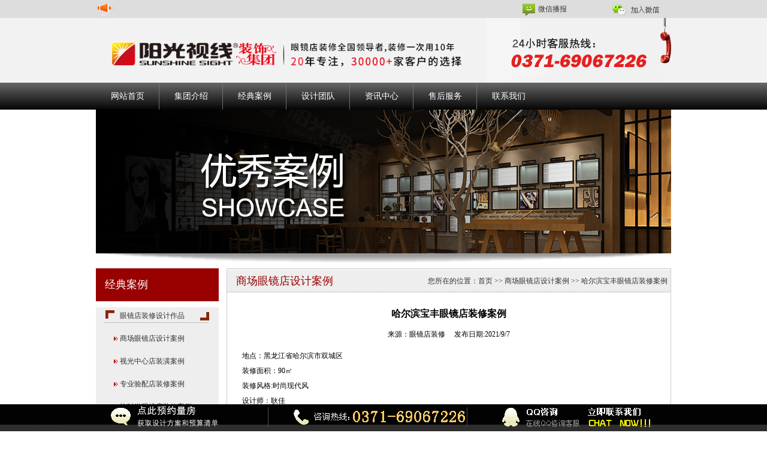

--- FILE ---
content_type: text/html
request_url: http://ygsx.net/Works/detail___id=839.html
body_size: 5721
content:


<!DOCTYPE html PUBLIC "-//W3C//DTD XHTML 1.0 Transitional//EN" "http://www.w3.org/TR/xhtml1/DTD/xhtml1-transitional.dtd">

<html>
<head><meta http-equiv="X-UA-Compatible" content="IE=7" /><meta http-equiv="Content-Type" content="text/html; charset=gb2312" />

<link href="/Css/css.css" rel="stylesheet" type="text/css" />

<script type="text/javascript" src="/js/jquery-1.3.2.min.js">
</script>
<script type="text/javascript" src="/js/common.js"></script>
<script type="text/javascript" src="/js/jquery-1.8.3.min.js"></script>
<script type="text/javascript" src="/js/jquery.SuperSlide.2.1.1.js"></script>
<!--[if IE 6]>
<script type="text/javascript" src="/js/DD_belatedPNG.js"></script>
<script>DD_belatedPNG.fix("*");</script>
<![endif]-->

<title>
	哈尔滨宝丰眼镜店装修案例--阳光视线-眼镜店装修设计公司,中国眼镜店装修实力品牌,眼镜店面装修设计效果图片就是阳光视线!中国较大规模眼镜展柜柜台生产基地!
</title></head>
<body>
<div class="t_bj">
<div class="t">
<span><a href="/news/index___id=469.html" target="_blank" id="wxbb">微信播报</a><a><iframe allowtransparency="" border="0" frameborder="0" height="20" marginheight="0" marginwidth="0" scrolling="no" src="http://widget.weibo.com/relationship/followbutton.php?width=200&amp;height=22&amp;uid=2767490117&amp;style=5&amp;btn=red&amp;dpc=1" style="width: 64px; height: 20px;" width="200"></iframe></a><a href="javascript:;" id="weixin"><img src="/images/wx.jpg" width="80" height="20" /><div class="weixin"><img src="/Images/weixin.jpg"/></div></a></span>

<div class="news-scroll">
		<div class="bd">
			<ul class="infoList">
				
			</ul>
		</div>
	</div>
</div>
</div>
<div id="top_bj">
<div id="top">
<div class="logo"><a href="/"><img src="/images/logo.jpg" width="650" height="108" border="0" /></a></div>
<div class="tel"></div>
</div>
</div>
<div id="menu"> 
<div class="nav">
<ul>
<li class="mainlevel"><a href="/index.html" title="网站首页">网站首页</a><ul></ul></li><li class="mainlevel"><a href="/profile/" title="集团介绍">集团介绍</a><ul></ul></li><li class="mainlevel"><a href="/cases/" title="经典案例">经典案例</a><ul></ul></li><li class="mainlevel"><a href="/Designers/index.aspx" title="设计团队">设计团队</a><ul></ul></li><li class="mainlevel"><a href="/News/" title="资讯中心">资讯中心</a><ul></ul></li><li class="mainlevel"><a href="/Profile/index___id=161.html" title="售后服务">售后服务</a><ul></ul></li><li class="mainlevel"><a href="/profile/index___id=160.html" title="联系我们">联系我们</a><ul></ul></li>
</ul>
</div> 
</div>                                                                               
<div class="clear"></div>
<div class="dh_bj">
<div class="dh"><strong>解决方案 效果图片：</strong><a href="/Works/index____id=470.html">商场眼镜店</a> | <a href="/Works/index____id=471.html">视光中心店</a> | <a href="/Works/index____id=472.html">专业验配店</a> | <a href="/Works/index____id=473.html">校园眼镜店</a> | <a href="/Works/index____id=474.html">快时尚店</a> | <a href="/Works/index____id=475.html">品牌旗舰店</a> | <a href="/Works/index____id=476.html">直通车店</a></div>
<div class="clear"></div>
</div>
    <div id="box">
<div class=" bann"><script type="text/javascript" src="/Tools/Advert_js.ashx?id=56"></script></div>
<div class="yy2"></div>
<div class="left">
<div class="xm">
<div class="xmdh"><h3>经典案例</h3></div><div class="lnlie"><ul><li class="cl2"><a href="/Works/">眼镜店装修设计作品 </a></li><li class="cl3"><a href="/Works/index____id=470.html">商场眼镜店设计案例 </a></li><li class="cl3"><a href="/Works/index____id=471.html">视光中心店装潢案例 </a></li><li class="cl3"><a href="/Works/index____id=472.html">专业验配店装修案例 </a></li><li class="cl3"><a href="/Works/index____id=474.html">快时尚眼镜店装修案例 </a></li><li class="cl3"><a href="/Works/index____id=475.html">品牌旗舰眼镜店装修 </a></li></ul></div> 
</div>
<div class="xm">

<div class="xmdh"><span><a href='/Designers/' >更多>></a></span><h3>金牌设计师</h3></div>
<div class="lnlie0">
<div class="lnlie1">
<ul>
<li><a href="/Designers/detail.aspx?id=103" title="展东魁" target="_blank"><img src="/UpLoadFiles/20201218/2020121818144702.jpg" alt="展东魁"  border="0"/></a><span><a href="/Designers/detail.aspx?id=103" title="展东魁" target="_blank">展东魁</a></span></li><li><a href="/Designers/detail.aspx?id=102" title="卢先定" target="_blank"><img src="/UpLoadFiles/20201218/2020121818121619.jpg" alt="卢先定"  border="0"/></a><span><a href="/Designers/detail.aspx?id=102" title="卢先定" target="_blank">卢先定</a></span></li><li><a href="/Designers/detail.aspx?id=101" title="杨玉帅" target="_blank"><img src="/UpLoadFiles/20201218/2020121818110692.jpg" alt="杨玉帅"  border="0"/></a><span><a href="/Designers/detail.aspx?id=101" title="杨玉帅" target="_blank">杨玉帅</a></span></li>
</ul>
</div>

</div>
</div>
<div class="clear"></div>
<div class="xm1">

<div class="xmdh1"><h3>服务中心</h3></div>
<div class="lx1">
  <img src="/images/lx_tel1.jpg" width="199" height="73" border="0" />
 <p>
	<strong>阳光视线装饰集团</strong>
</p>
<p>
	电话：0371-69067220 69067221 <br />
业务直线：13838565760<br />
网址：www.shygsx.com &nbsp; www.ygsx.net<br />
地址：郑州花园路建业凯旋中心北塔29层
</p> 
  </div>

</div>
</div>
<div class="rightn">
<div class="rightdh">
<span>您所在的位置：<a href="/">首页</a> >> <a href="/Works/?id=470">商场眼镜店设计案例</a> >> 哈尔滨宝丰眼镜店装修案例 </span>
<h3>商场眼镜店设计案例</h3></div>
<div class="mlist">
<div class="sun_con">
<div class="newtitle"><h1>哈尔滨宝丰眼镜店装修案例</h1>
<div class="a_s">
    	    来源：眼镜店装修&nbsp;&nbsp;&nbsp;&nbsp;
    	    发布日期:2021/9/7
    	    </div></div>
        <div class="newcontent">
        <div class="p"></div>
        <p>
	地点：黑龙江省哈尔滨市双城区
</p>
<p>
	装修面积：90㎡
</p>
<p>
	装修风格:时尚现代风
</p>
<p>
	设计师：耿佳
</p>
<p>
	<br />
</p>
<p>
	<img src="/kindeditor/asp.net/../attached/image/20210907/20210907160804_1541.jpg" alt="" /><img src="/kindeditor/asp.net/../attached/image/20210907/20210907160804_3572.jpg" alt="" /><img src="/kindeditor/asp.net/../attached/image/20210907/20210907160804_4666.jpg" alt="" /><img src="/kindeditor/asp.net/../attached/image/20210907/20210907160804_5916.jpg" alt="" /><img src="/kindeditor/asp.net/../attached/image/20210907/20210907160804_7322.jpg" alt="" /><img src="/kindeditor/asp.net/../attached/image/20210907/20210907160804_8728.jpg" alt="" /><img src="/kindeditor/asp.net/../attached/image/20210907/20210907160804_9666.jpg" alt="" /><img src="/kindeditor/asp.net/../attached/image/20210907/20210907160805_0603.jpg" alt="" />
</p>
            </div> 
          </div>

<div class="clear"></div>
分享到：<div class="bdsharebuttonbox"><a href="#" class="bds_more" data-cmd="more"></a><a href="#" class="bds_qzone" data-cmd="qzone" title="分享到QQ空间"></a><a href="#" class="bds_tsina" data-cmd="tsina" title="分享到新浪微博"></a><a href="#" class="bds_tqq" data-cmd="tqq" title="分享到腾讯微博"></a><a href="#" class="bds_renren" data-cmd="renren" title="分享到人人网"></a><a href="#" class="bds_weixin" data-cmd="weixin" title="分享到微信"></a></div>
<script>window._bd_share_config={"common":{"bdSnsKey":{},"bdText":"","bdMini":"2","bdMiniList":false,"bdPic":"","bdStyle":"0","bdSize":"24"},"share":{}};with(document)0[(getElementsByTagName('head')[0]||body).appendChild(createElement('script')).src='http://bdimg.share.baidu.com/static/api/js/share.js?v=89860593.js?cdnversion='+~(-new Date()/36e5)];</script>
</div>
<div class="pagebox">上一篇：<a href='detail___id=875.html'>信誉楼商场眼镜店装修设计效果图</a>&nbsp;&nbsp;&nbsp;&nbsp;下一篇：<a href='detail___id=832.html'>依视路眼镜店装修效果图</a>  <a href='index.html'>返回首页</a></div>

<div class="pbad"><script type="text/javascript" src="/Tools/Advert_js.ashx?id=61"></script></div>

</div>
</div>


<div class="clear"></div>
<div class="foot_bj">
<div class="foot">
<div class="fnav">
<li class="mainlevel"><a href="/index.aspx" title="网站首页">网站首页</a></li><li class="mainlevel"><a href="/profile/" title="集团介绍">集团介绍</a></li><li class="mainlevel"><a href="/cases/" title="经典案例">经典案例</a></li><li class="mainlevel"><a href="/Designers/" title="设计团队">设计团队</a></li><li class="mainlevel"><a href="/News/" title="资讯中心">资讯中心</a></li><li class="mainlevel"><a href="/Partner/" title="合作伙伴">合作伙伴</a></li><li class="mainlevel"><a href="/jingdiantong/" title="镜店通">镜店通</a></li><li class="mainlevel"><a href="/Profile/index___id=161.html" title="售后服务">售后服务</a></li><li class="mainlevel"><a href="/profile/index___id=160.html" title="联系我们">联系我们</a></li>
</div>
<div class="f_logo"><img src="/images/foot_logo.png" width="245" height="185" /></div>
<div class="bq">
<img src="/images/foot_ad.png" width="365" height="35" /> <br />
Copyright &copy; 2000-2015   河南阳光视线智慧装饰工程有限公司  <a href="https://beian.miit.gov.cn/#/Integrated/recordQuery" target="_blank">豫ICP备2021005950号</a> <br />
电话：0371-69067220 69067221 <br />
地址：河南郑州花园路建业凯旋中心北塔29层



<script type="text/javascript">var cnzz_protocol = (("https:" == document.location.protocol) ? " https://" : " http://");document.write(unescape("%3Cspan id='cnzz_stat_icon_1254754213'%3E%3C/span%3E%3Cscript src='" + cnzz_protocol + "s4.cnzz.com/z_stat.php%3Fid%3D1254754213%26show%3Dpic' type='text/javascript'%3E%3C/script%3E"));</script>
技术支持:<a href="http://www.ruanyin.net/" target="_blank">软银科技</a>


<!--百度爱番番开始-->


<script>
var _hmt = _hmt || [];
(function() {
  var hm = document.createElement("script");
  hm.src = "https://hm.baidu.com/hm.js?a7f68ecfa079a77199a17678006b6c00";
  var s = document.getElementsByTagName("script")[0]; 
  s.parentNode.insertBefore(hm, s);
})();
</script>

<!--百度爱番番结束-->





<div style="display:none">

<script>
var _hmt = _hmt || [];
(function() {
  var hm = document.createElement("script");
  hm.src = "//hm.baidu.com/hm.js?eeb6e46c298a79f56711a07f5e778568";
  var s = document.getElementsByTagName("script")[0]; 
  s.parentNode.insertBefore(hm, s);
})();
</script>

</div>
</div>
<div class="ewm"><img src="/images/ewm.png" width="280" height="115" /></div>
<div class="clear"></div>
<div class="kw">
<a href="/">眼镜店装修</a>|<a href="/">眼镜店装修效果图</a>|<a href="/">眼镜店装修公司</a>|<a href="/">眼镜展柜</a>|<a href="/">眼镜店装修图</a>|<a href="/">眼镜柜台</a>|<a href="/">眼镜店装修实景图</a>|
</div>
<div class="clear"></div>
<div class="link"><strong>LINKS:</strong>
<a href="http://www.hnygsx.com" target="_blank" >眼镜店装修公司 | </a><a href="http://www.ygsx.net" target="_blank" >眼镜店装修设计公司</a><a href="http://www.hnygsx.com" target="_blank" >眼镜店装修公司 | </a><a href="http://www.ygsx.net" target="_blank" >眼镜店装修设计公司</a><a href="http://www.hnygsx.com" target="_blank" >眼镜店装修公司 | </a><a href="http://www.ygsx.net" target="_blank" >眼镜店装修设计公司</a><a href="http://www.hnygsx.com" target="_blank" >眼镜店装修公司 | </a><a href="http://www.ygsx.net" target="_blank" >眼镜店装修设计公司</a><a href="http://www.hnygsx.com" target="_blank" >眼镜店装修公司 | </a><a href="http://www.ygsx.net" target="_blank" >眼镜店装修设计公司</a><a href="http://www.hnygsx.com" target="_blank" >眼镜店装修公司 | </a><a href="http://www.ygsx.net" target="_blank" >眼镜店装修设计公司</a><a href="http://www.hnygsx.com" target="_blank" >眼镜店装修公司 | </a><a href="http://www.ygsx.net" target="_blank" >眼镜店装修设计公司</a><a href="http://www.hnygsx.com" target="_blank" >眼镜店装修公司 | </a><a href="http://www.ygsx.net" target="_blank" >眼镜店装修设计公司</a><a href="http://www.hnygsx.com" target="_blank" >眼镜店装修公司 | </a><a href="http://www.ygsx.net" target="_blank" >眼镜店装修设计公司</a><a href="http://www.hnygsx.com" target="_blank" >眼镜店装修公司 | </a><a href="http://www.ygsx.net" target="_blank" >眼镜店装修设计公司</a><a href="http://www.hnygsx.com" target="_blank" >眼镜店装修公司 | </a><a href="http://www.ygsx.net" target="_blank" >眼镜店装修设计公司</a>
</div>
</div>
</div>
<div class="clear"></div>
<div id="fixed_bottom">    <div class="fixed_bottom_bgc">        <div class="fixed_bottom_tm">            <p class="dj">               <a href="/online/" title="点击马上预约" target="_blank" id="zxyy">&nbsp;&nbsp;</a>                <a href="http://wpa.b.qq.com/cgi/wpa.php?ln=2&uin=0371-69067226" target="_blank" title="点击马上预约" id="qqyy">&nbsp;&nbsp;</a>                              </p>        </div>    </div></div> 
<!--<DIV id=floatTools class=float0831>  <DIV class=floatL><A style="DISPLAY: none" id=aFloatTools_Show class=btnOpen title=查看在线客服 onclick="javascript:$('#divFloatToolsView').animate({width: 'show', opacity: 'show'}, 'normal',function(){ $('#divFloatToolsView').show();kf_setCookie('RightFloatShown', 0, '', '/', 'www.istudy.com.cn'); });$('#aFloatTools_Show').attr('style','display:none');$('#aFloatTools_Hide').attr('style','display:block');" href="javascript:void(0);">展开</A> <A id=aFloatTools_Hide class=btnCtn title=关闭在线客服 onclick="javascript:$('#divFloatToolsView').animate({width: 'hide', opacity: 'hide'}, 'normal',function(){ $('#divFloatToolsView').hide();kf_setCookie('RightFloatShown', 1, '', '/', 'www.istudy.com.cn'); });$('#aFloatTools_Show').attr('style','display:block');$('#aFloatTools_Hide').attr('style','display:none');" href="javascript:void(0);">收缩</A> </DIV>  <DIV id=divFloatToolsView class=floatR>    <DIV class=tp></DIV>    <DIV class=cn>      <UL>        <LI class=top>          <H3 class=titZx>QQ咨询</H3>        </LI>            <LI><a target="_blank" href="http://wpa.b.qq.com/cgi/wpa.php?ln=2&uin=4006008480"><img border="0" src="/images/counseling_style_52.png" style="width:21px;margin-right:10px;" alt="点击这里给我发消息" title="点击这里给我发消息"/></a>阳光视线</LI>  <LI class=bot><a target="_blank" href="http://wpa.qq.com/msgrd?v=3&uin=3079194684&site=qq&menu=yes"><img border="0" src="http://wpa.qq.com/pa?p=2:3079194684:51" alt="点击这里给我发消息" title="点击这里给我发消息"/></a>刘杨</LI>       	  <LI><a target="_blank" href="http://wpa.qq.com/msgrd?v=3&uin=1727126872&site=qq&menu=yes"><img border="0" src="http://wpa.qq.com/pa?p=2:1727126872:51" alt="点击这里给我发消息" title="点击这里给我发消息"/></a>园园</LI>    		  		       </UL>      <UL>       <LI>          <H3 class=titDh>电话咨询</H3>        </LI>        <LI><SPAN class=icoTl>400-600-8480</SPAN> </LI>      </UL>    </DIV>  </DIV></DIV> -->
<script type="text/javascript">
		jQuery(".news-scroll").slide({mainCell:".bd ul",autoPage:true,effect:"top",autoPlay:true,vis:1});
	</script>                               
</body>
</html>

--- FILE ---
content_type: text/html; charset=utf-8
request_url: http://ygsx.net/Tools/Advert_js.ashx?id=56
body_size: 273
content:
document.write('<a title="经典案例" target="_blank" href="">');document.write('<img src="/UpLoadFiles/20161027/2016102716390942.jpg" width=960 height=240 border=0 />');document.write('</a>');

--- FILE ---
content_type: text/html; charset=utf-8
request_url: http://ygsx.net/Tools/Advert_js.ashx?id=61
body_size: 321
content:
document.write('<a title="设计作品、道具展示内页用图" target="_blank" href="">');document.write('<img src="/UpLoadFiles/20150116/2015011609380562.jpg" width=725 height=300 border=0 />');document.write('</a>');

--- FILE ---
content_type: text/css
request_url: http://ygsx.net/Css/css.css
body_size: 10113
content:
@charset "utf-8";


body,ul,ol,li,p,h1,h2,h3,h4,h5,h6,form,fieldset,table,td,img,div,dd,dl,dt{margin:0;padding:0;}
body{font-size:12px;font-family:"微软雅黑"; background:#fff;}
ul,ol,li{list-style-type:none;}
select,input,img,select{vertical-align:middle;}
a{text-decoration:none;}
a:link{color:#333;}
a:visited{color:#333;}
a:hover,a:active,a:focus{color:#900;}
.clear{clear:both;}
h4{ font-size:14px; font-weight:bolder; padding-left:35px;color:#333; padding-top:13px;}
h3{ font-size:23px; font-weight:bolder; padding-left:15px; line-height:40px; color:#900;}
#box{width:960px; overflow: visible; _display:inline-block; margin:0 auto; }



.t_bj{ background:#DDDDDD; width:100%; height:30px;}

.t{ width:960px; height:30px; margin:0 auto; line-height:30px; color:#333; background: url(/images/xlb.png) no-repeat left center;}

.t span{ float:right; margin-right:20px;}
.t span a{float:left;margin-top: 5px;/*margin-left: 10px;*/}

.t span img{ border:none; margin-top:2px; margin-left:10px;}
#top_bj{ background:#F2F2F2;width:100%; height:108px;}
#top{width:960px;height:108px; margin:0 auto;}
.logo{float:left;height:108px;width:650px;}
.tel{float:left;height:108px;width:310px; background:url(/images/tel.jpg) no-repeat;}
.tel span{ float:right; margin-right:10px; line-height:30px; color:#333;}

#wxbb{height:30px;background:url(/images/wxbb.png) no-repeat left 6px;padding-left:26px;margin-top:0px;}

#menu{width:100%;height:45px; background: url(/images/menu_bj.jpg) repeat-x;}

.nav {width:960px;height:45px; margin:0 auto; }
.nav li{
width:102px;
height:45px;
color:#fff;*color:#fff;
line-height:45px;
float:left;padding:0 2px; background:url(/images/li_bj.jpg) no-repeat right center;}
.nav li a,.nav li a:link,.nav li a:active,.nav li a:visited{
width:102px;
height:45px; 
font-size:14px;
font-family:"微软雅黑";
color:#fff;*color:#fff;
line-height:45px;
text-align:center;
display:block;
}
.nav li ul{display:none;}

.nav li a:hover{ background:url(/images/a_bj.jpg) repeat-x center; color:#fff; font-weight:bolder;}



.banner, .banner_1, .banner_2, .banner_3{ background:url(/images/f.jpg) no-repeat center; min-width:1000px; height:390px; position: relative; margin-top:5px; }
.banner_2 { background:url(/UpLoadFiles/20141020/2014102018125187.jpg) no-repeat center; }
.banner_3 {background:url(/UpLoadFiles/20141015/2014101511381345.jpg) no-repeat center; }

.tabBox{height:16px; width:200px; margin:-49px auto 0; text-align:center; z-index:48; position:absolute; left:45%;}
.tabBox ul{ padding:0; margin:0; list-style-type:none}
.tabBox a{ float:left; cursor:pointer; height:11px; margin:15px 3px; display:inline-block; font-size:0px; text-indent:-9999px;  line-height:0; cursor:pointer; width:50px; background:#fff; }
.tabBox a.activeSlide{ background:#fff;}

	

.main{ width:998px; border:1px solid #ccc; background:#fff; float:left; margin-top:10px; padding-bottom:15px;}

.dh_bj{ width:100%; height:45px; background:url(/images/dh.jpg) repeat-x; display:none;}

.dh{width:960px; height:40px; margin:0 auto; line-height:40px; color:#333;}
.dh strong{ font-size:18px; color:#900;}
.dh a{font-size:15px; color:#333;line-height:40px;padding: 0px 5px;}
.dh a:hover{ color:#900; text-decoration:underline;}


#ys{width:960px; overflow: visible; _display:inline-block; margin:0 auto; }
.ysdh{width:960px; height:125px; margin-top:10px;}
.ysn{width:960px;}

.gx{ width:960px; height:3px; background:url(/images/gx.jpg) no-repeat; margin:5px 0px;}
.yy{ width:960px; height:15px; background: url(/images/yy.jpg) no-repeat;margin:0 auto; margin-top:0;}
.yy1{ width:960px; height:15px; background: url(/images/yy1.jpg) no-repeat; margin:0 auto;}
.ly_bj{width:960px; height:122px; margin:0 auto; margin-top:10px; background:url(/images/ly_bj.jpg) no-repeat;}
.ly{width:850px; height:122px; margin:0 auto;}
.lybt{ font-size:18px; line-height:30px; color:#fff;margin-top:20px;width:850px;clear:both;float: left;}
.lybt strong{font-size:18px; line-height:30px; color:#FF0; }
.lyn{font-size:18px; line-height:30px; color:#fff;margin-top:15px;width:600px;float: left;}


.ad_bj{ width:100%; height:143px; background:url(/images/ad_bj.jpg) repeat-x; margin-top:10px;text-align:center;}
.ad{ width:960px; height:143px; margin:0 auto;*margin-top: -1px;}

.al_bj{ width:100%; /*height:1120px;*/line-height:25px; background: url(/images/zp_bj.jpg) repeat-x;float:left;}
.al{ margin:0 auto; width:960px;}
.al_top{width:960px; height:55px;}
.aln{width:960px; background:#fff; float:left; /*padding-bottom:20px;*/}
.aldh{width:950px; height:40px; margin:0 auto; border-bottom:1px #CCC solid; padding-top:15px;}
.aldh span{ float:right; margin-right:10px; line-height:35px; font-size:15px; color:#333;}



#wai_box { height:720px; width:960px; overflow: hidden; position: relative; }
.zzsc_box{ width:960px; position: absolute; left: 0px; top:0px;}
.zzsc_box .show_cont1{ float:left;}

.show_cont1{width:960px; height:720px; display:block;}
.case1listlb{ width:205px; height:170px; float:left; border:2px solid #ccc; margin-top:35px;*margin-top:25px; margin-left:15px; margin-right:15px;*margin-right:5px; margin-bottom:20px;*margin-bottom:0px;}
.case1listlb a,.case1listlb a:link,.case1listlb a:active,.case1listlb a:visited{ width:205px; height:170px; padding:0px; color:#fff; line-height:28px;*line-height:27px; text-align:center;}
.case1listlb a strong{ color:#FF0;}
.mosaic-block{ height:170px; width:205px; position: relative; overflow: hidden; display: inline; float:left}
.mosaic-backdrop { height:240px; display:none; position: absolute; top:0px; background:#000; line-height:28px;}	
.mosaic-overlay {width: 100%; height:170px; display: none; z-index:5; position: absolute; background:#111; }
.mosaic-overlay img{border:none;}

.hjbt{width:205x; height:25px; line-height:25px; color:#333; text-align:center; /*border-bottom:1px #666 dotted;*/ padding-bottom:5px;}
.hjbt a,.hjbt a:link,.hjbt a:active,.hjbt a:visited{color:#333;}
.hjbt a:hover{color:#900; text-decoration:underline;}


#demoa {width:950px; margin:0 auto; height:140px; overflow:hidden; padding-top:20px; padding-bottom:8px;}
#demoa li{ float:left;
width:152px; 
margin:5px 5px 0 5px;

}
#demoa li img {height:120px; width:150px;border:1px solid #ccc;}
#demoa li span{ height:25px; width:152px; display:block; line-height:25px; text-align:center; overflow:hidden;}
#demoa span a{ color:#333;}
#demoa span a:hover{ color:#900; }
#indemoa {float:left;width: 800%;}
#demo1a {float: left;}
#demo2a {float: left;}


.sjtd{ width:960px; margin-top:10px;}
.sjtddh{width:960px; height:100px;float:left;}

.s_l{ float:left; width:30px; height:60px; margin-top:200px; margin-right:5px;}
.s_r{ float:left; width:30px; height:60px; margin-top:200px; margin-left:5px;}

.sjtdlie{width:890px; margin-top:15px; float:left;}

.sjtdlie li{ float:left;
width:178px; background:url(/images/td_li.jpg) repeat-y; padding-bottom:15px;
}
.sjtdlie li img {height:150px; width:175px; }
.sjtdlie li img:hover{ border:2px solid #900;}
.sjtdlie li span{  width:165px; display:block; line-height:30px; margin:0 auto; height:180px;overflow:hidden;}
.sjtdlie span a{ color:#333;}
.sjtdlie span strong{ color:#900;}











.ad1{ width:960px; margin-top:10px;}

.pj{ width:960px; margin-top:10px;}
.pjdh{width:960px; height:90px;}

.pjn{ background:#EDEDED; margin-top:10px; width:960px; float:left; padding-bottom:20px;}



.my{width:460px; margin-top:15px; float:left; font-family:"宋体"; }
.my dt{ float:left;width:165px; height:135px; }
.my dt img{ width:165px; height:135px; border:none; margin-top:15px;}
.my dd{ padding-left:10px; line-height:25px; color:#333; width:245px;float:left;}
.my dd strong{ color:#333; font-size:12px; line-height:30px;width:230px;height:30px;overflow:hidden;float:left;}
.my dd p{height:100px;overflow:hidden;width:230px;float:left;clear:both;}
.my dd a{ color:#900;width:245px;float:left;text-align:right;}



.pjn2{ margin-top:10px; width:905px; float:left;padding-left:15px; padding-bottom:20px;/*height:330px;overflow:hidden;*/}



.pjn2 .my{width:460px; margin-top:15px; float:left; font-family:"宋体";}
.pjn2 .my dt{ float:left;width:165px; height:135px; }
.pjn2 .my dt img{ width:165px; height:135px; border:none; margin-top:15px;}
.pjn2 .my dd{ padding-left:15px; line-height:25px; color:#333; width:230px;float:left;}
.pjn2 .my dd strong{ color:#333; font-size:12px; line-height:30px;width:230px;height:30px;overflow:hidden;float:left;}
.pjn2 .my dd p{height:100px;overflow:hidden;width:230px;float:left;}
.pjn2 .my dd a{ color:#900;}








.jdtdh{ width:960px; height:40px;}

.hg{ width:498px; float:left; margin-top:10px;}
.hgdh{ background:url(/images/hgdh.jpg) no-repeat; width:498px; height:35px;}
.hgdh h3{ font-size:17px; font-weight:bolder; padding-left:15px; line-height:35px; color:#fff;}
.hgdh span{ float:right; margin-right:160px; line-height:35px; color:#333; font-size:14px;}
.hd{width:498px; height:265px; margin-top:15px;}



.kc{ float:right; width:440px; margin-top:10px;}

.kcdh{  background:url(/images/kcdh.jpg) no-repeat; width:440px; height:35px;}
.kcdh h3{ font-size:17px; font-weight:bolder; padding-left:15px; line-height:35px; color:#fff;}
.kcdh span{ float:right; margin-right:10px; line-height:35px; color:#333; font-size:12px;}

.lie{width:430px;
margin:0 auto; padding:8px 0px; }
.lie span{float:right; margin-right:5px;color:#666;}
.lie li{line-height:35px;margin-top: 1px;
list-style: none;
background:url(/images/ico.jpg) no-repeat left center;
margin-left:3px;}
.lie li a{ color:#333;
padding-left:15px;
}
.lie li a:hover{ text-decoration:underline;color:#900;}

.jjdh{ width:960px; height:100px;}

.jj_bj{ background:url(/images/jj_bj.jpg) no-repeat; width:960px; height:390px;}
.jjn{ width:680px; margin:0 auto; padding-top:120px; line-height:30px; color:#333;}
.jjn strong{ font-size:17px; color:#900;}


.zz{width:315px; float:left; margin-top:10px;}

.zzdh{ background:url(/images/hgdh.jpg) no-repeat; width:315px; height:35px;}
.zzdh h3{ font-size:16px;  padding-left:15px; line-height:35px; color:#fff;}
.zzdh span{ float:right; margin-right:10px; line-height:35px; color:#333; font-size:12px;}
.hd1{width:315px; height:205px; margin-top:15px;}


.gc{ float:right; width:615px; margin-top:10px;}

.gcdh{ background:url(/images/kcdh.jpg) no-repeat; width:615px; height:35px;}
.gcdh h3{font-size:17px; font-weight:bolder; padding-left:15px; line-height:35px; color:#fff;}
.gcdh span{ float:right; margin-right:10px; line-height:35px; color:#333; font-size:12px;}



#demo {width:550px; margin:0 auto;float:left; height:195px; overflow:hidden; padding-top:10px; padding-bottom:3px;}
#demo ul{width:1750px; }
#demo li{ float:left;width:184px; margin:5px 5px 5px 5px;}
#demo li img {height:160px; width:180px; padding-bottom:5px;background:url(/images/img_bj.jpg) no-repeat bottom;}
#demo li span{ height:25px; width:184px; display:block; line-height:25px; text-align:center; overflow:hidden;}
#demo span a{ color:#333;}
#demo span a:hover{ color:#900; }
#indemo {/*float:left;width: 800%;*/}
#demo1 {float: left;}
#demo2 {float: left;}

.zx{ width:635px; margin-top:10px; float:left; }

.rdxx_top2{ width:635px;  height:35px; border-bottom:1px solid #ccc; padding-bottom:15px;}
.rdxx_top2 a{
	width:120px;float:left;
	line-height:30px;
	text-align:center;
	font-size:14px;
	color:#333;}
.rdxx_top2 a:hover{ width:120px; height:30px; float:left; line-height:30px; text-align:center; font-weight:bold; background:#900; color:#fff;}

.rdxx_top2 .link{ width:120px; height:30px; float:left; line-height:30px; text-align:center;font-size:14px; color:#333; }
.rdxx_top2 .hover{ width:120px; height:30px; float:left; line-height:30px; text-align:center;font-size:14px;  background:#900; color:#fff;margin-top:15px;}

.rdxx_con2{ float:left; width:635px;}


.bt{width:635px; padding-top:10px;}
.bt dt{ float:left; width:239px; height:164px; margin-top:15px;}
.bt dt img{ width:235px; height:160px; border:#ccc 2px solid;}
.bt dd{ padding-left:10px; line-height:30px; color:#333; width:380px;float:left;}
.bt dd strong{ font-size:14px; color:#900;}

.bt dd a{ color:#C30;}

.bt dd a:hover{ text-decoration:underline;}

.lie1{width:300px; float:left; margin-right:17px; margin-top:15px; }
.lie1 span{float:right; margin-right:5px;color:#666;}
.lie1 li{line-height:35px;
list-style: none;
background:url(/images/ico1.jpg) no-repeat left center;
margin-left:3px; border-bottom:1px dotted #ccc;}
.lie1 li a{ color:#333;
padding-left:10px;}
.lie1 li a:hover{ text-decoration:underline;color:#900;}

.zxqy{ float:right; margin-top:10px; width:310px;*width:290px; border:3px dashed #ccc;padding-bottom:20px;}
.qydh{width:310px;*width:290px; height:35px; border-bottom:1px solid #ccc;}
.qydh h3{font-size:17px; font-weight:bolder; padding-left:15px; line-height:35px; color:#333;}

#marqueey1{ height:350px; width:300px;*width:285px; margin:0 auto; padding-top:25px; }
#marqueey1 li{ line-height:30px;
list-style:none;
width:300px;*width:285px;
background:url(/images/icoa.jpg) no-repeat left center; 
}
#marqueey1 li a{ color:#333; padding-left:18px;}
#marqueey1 li a:hover{ color:#900;
text-decoration:underline;}
#marqueey1 li span{ color:#999; float:right; margin-right:25px; }


.hz{ width:960px; margin-top:15px;}
.hzdh{ width:960px; height:45px;}


#demob {width:950px; margin:0 auto; height:90px;*height:100px;overflow:hidden; padding-top:20px; padding-bottom:8px;}
#demob li{ float:left;
width:187px; 
margin:5px 5px 0 5px;
*padding-bottom:10px;
}
#demob li img {height:88px; width:185px;border:1px solid #ccc;}
#indemob {float:left;width: 800%;}
#demo1b {float: left;}
#demo2b {float: left;}








.foot_bj
{
height:310px;
background: url(/images/foot_bj.jpg) repeat-x; width:100%; margin-top:15px; padding-bottom:30px;
}

.foot{width:960px; margin:0 auto;height:310px; }

.fnav{ width:960px; text-align:center; line-height:40px; color:#fff; font-size:14px;float: left;}
.fnav li{width:90px;float:left;padding: 0 8px;}
.fnav a,.fnav a:link,.fnav a:visited,.fnav aactive{ color:#fff; width:80px; margin-right:5px;}
.fnav a:hover{ text-decoration:underline;}

.f_logo{ float:left; margin-top:25px; width:245px; height:185px;}
.bq{width:418px; margin-top:50px;  line-height:28px; color:#fff; float:left; margin-left:10px;_margin-left:0px;}

.ewm{width:280px; height:115px; float:right; margin-top:50px; }

.link{width:950px; margin:0 auto;margin-top:2px;line-height:27px; color:#fff;}
.link a{color:#fff;}
.link a:hover{color:#D86C00;}
.link strong{ color:#FF7F00; font-size:17px;}




/*--返回顶部--*/
#fixed_bottom{position:fixed;z-index:500;width:100%;bottom:0;left:0;_position:absolute;_bottom:auto;_top:expression(eval(document.documentElement.scrollTop+document.documentElement.clientHeight-this.offsetHeight-(parseInt(this.currentStyle.marginTop,10)||0)-(parseInt(this.currentStyle.marginBottom,10)||0)));}
.fixed_bottom_bgc{width:100%;overflow:visible;  }
.fixed_bottom_tm{width:100%;position:relative; margin:0 auto;height:45px; overflow:visible; line-height:40px; /*background:url(/images/000.gif) no-repeat center 0;*/ 
padding-bottom:0px;}
/*.fixed_bottom_tm  a{width:350px; height:20px; display:block; float:left; text-align:center; margin-left:200px;}*/
#zxyy{width:215px; height:45px; display:block; float:left; text-align:center; margin-left:16%;_margin-left:16%;}
#qqyy{width:260px; height:45px; display:block; float:left; text-align:center; margin-left:32%;_margin-left:30%;}



*html{background-image:url(about:blank);background-attachment:fixed;}

#fixed_bottom{background:url(/images/000.gif) no-repeat top center; height: 45px; position: fixed; left: 0; bottom: 0; z-index: 500; width: 100%;}
#fixed_bottom .fixed_bottom_tm{height: 45px;width:100%px; margin:0 auto; text-align:left; position:relative; }
#fixed_bottom .fixed_bottom_tm a,.act_nav .event_content p{ display: block;height: 45px; float: left; text-indent: -9999px; outline: none; }







/*子页*/



.bann{ width:960px; height:240px;}

.yy2{ width:960px; height:15px; background: url(/images/yy.jpg) no-repeat;}


.left{float:left;  width:205px;}

.xm{width:205px;margin-top:10px; float:left;}
.xmdh{width:205px; height:55px; background:#900; text-align:left;}
.xmdh span{ float:right; line-height:55px; }
.xmdh span a{color:#fff;}
.xmdh h3{ font-size:18px; line-height:55px; color:#fff;  font-weight:normal;}
.lnlie{width:205px;padding-bottom:8px; background:#eee;}
.lnlie li{width:190px;
margin-top:10px;background:url(/images/list_bj.jpg) no-repeat; height:28px; margin-left:5px;}
.lnlie li a{line-height:28px;
padding-left:35px;
font-size:12px;
color:#333;}
.lnlie li a:hover{ text-decoration:underline; color:#900;font-weight:bolder;}
.lnlie li.cl3{background: url(/images/a_icos.gif) no-repeat 25px center;}
.lnlie li.cl4{padding-left:25px;}

.lnlie0{width:205px;padding-bottom:8px; background:#eee;float:left;}
.lnlie1{width:166px;padding-bottom:8px; margin:0 auto;margin-left: 20px;*margin-left: 10px;float: left;text-align: center;}
.lnlie1 li{ float:left;
width:166px; margin-top:15px;
}
.lnlie1 li img {/*height:185px;*/ width:160px;border:2px solid #ccc; padding:1px;}
.lnlie1 li img:hover{border:2px solid #C00;}

.lnlie1 li span{ height:25px; width:166px; display:block; line-height:25px; text-align:center; overflow:hidden; border-bottom:1px dotted #ccc;}
.lnlie1 span a{ color:#333;}
.lnlie1 span a:hover{color:#900; }



.lnlie2{width:176px;padding-bottom:8px; margin:0 auto;}
.lnlie2 li{ float:left;
width:166px; margin-top:15px;
}
.lnlie2 li img {height:135px; width:170px;border:2px solid #ccc; padding:1px;}
.lnlie2 li img:hover{border:2px solid #C00;}

.lnlie2 li span{ height:25px; width:176px; display:block; line-height:25px; text-align:center; overflow:hidden; border-bottom:1px dotted #ccc;}
.lnlie2 span a{ color:#333;}
.lnlie2 span a:hover{color:#900;}


.xm1{width:205px;margin-top:10px; border:1px solid #ccc;  }
.xmdh1{width:205px; height:28px; background: url(/images/dh.png) repeat-x; }
.xmdh1 h3{ font-size:18px; line-height:25px; color:#900; font-weight:normal;}
.lx1{ width:199px; line-height:35px; margin:0 auto; padding-top:15px;}
.lx1 strong{ color:#900;}


.right{width:740px;
float:right;}
.rightdh{width:740px;
height:40px;
background:url(/images/dh.jpg) repeat-x;}
.rightdh h3{ font-size:18px; line-height:40px; color:#900; font-weight:normal;}
.rightdh span{ float:right;
font-size:12px;
line-height:40px;
margin-right:5px;
color:#333;}
.rightdh span a{color:#333;}
.rightdh span a:hover{color:#900;}
.rightn{width:740px; padding-bottom:15px;border:1px solid #ccc;margin-top:10px; float:right;}

.lie2{width:340px; float:left;  margin-top:15px; margin-left:18px; }
.lie2 span{float:right; margin-right:5px;color:#666;}
.lie2 li{line-height:35px;
list-style: none;
background:url(/images/ico1.jpg) no-repeat left center;
margin-left:3px; border-bottom:1px dotted #ccc;}
.lie2 li a{ color:#333;
padding-left:10px;}
.lie2 li a:hover{ text-decoration:underline;color:#900;}












/*新闻列表*/


.bt1{width:740px; padding-top:15px;}
.bt1 dt{ float:left; width:134px; height:114px; margin-left:20px;}
.bt1 dt img{ width:130px; height:110px; border:#ccc 2px solid;}
.bt1 dt img:hover{  border:#900 2px solid;}
.bt1 dd{ padding-left:15px; line-height:30px; color:#333; width:550px;float:left;}
.bt1 dd strong{ font-size:14px; color:#900;}


.mlist{
	padding:10px;	
}
.mlist li{
	line-height:40px;
	border-bottom:1px dotted #666;
	background:url(/images/ico.jpg) no-repeat 5px center;
	padding-left:10px;}
.mlist li a:link,.mlist li a:visited{
	line-height:40px;
	overflow:hidden;
	padding-left:10px;
}
.mlist li span{
	float:right;
	margin-right:10px;
	color:#999;
}





.pagebox{
	text-align:center;
	padding-top:10px;
	padding-bottom:10px;
	clear:both;
}

.pagebox1{
	text-align:center;
	
	clear:both;
}
.cplieb{ width:740px; margin-top:10px; padding-bottom:10px; float:left;}

.cplieb li{ float:left;
width:208px; 
margin:15px 20px 0 18px;*margin:15px 6px 0 15px;
}
.cplieb li img {height:170px; width:205px;border:3px solid #ccc; padding:1px;}
.cplieb li img:hover{border:3px solid #C00;}

.cplieb li span{ height:30px; width:208px; display:block; line-height:30px; text-align:center; overflow:hidden; border-bottom:1px dotted #ccc;}
.cplieb span a{ color:#333;}
.cplieb span a:hover{color:#900; }




.gcl{width:740px;  padding-top:25px;border-bottom:1px dotted #666; float:left; padding-bottom:15px;}
.gcl dt{ float:left;width:169px; height:139px; margin-left:15px;}
.gcl dt img{width:165px; height:135px; border:#ccc 2px solid; }
.gcl dd{ padding-left:15px; width:500px; float:left; line-height:28px; color:#333;}
.gcl dd strong a{ color:#900; font-size:14px;}
.gcl dd strong a:hover{ text-decoration:underline; }
.gcl dd a{ color:#333;}
.gcl dd a:hover{color:#900;}




#demoa1 {width:740px; margin:0 auto; height:140px; overflow:hidden; padding-top:20px; padding-bottom:8px;}
#demoa1 li{ float:left;width:152px; margin:5px 5px 0 5px;}
#demoa1 li img {height:120px; width:150px;border:1px solid #ccc;}
#demoa1 li span{ height:25px; width:152px; display:block; line-height:25px; text-align:center; overflow:hidden;}
#demoa1 span a{ color:#333;}
#demoa1 span a:hover{ color:#900; }
#indemoa1 {float:left;width: 800%;}
#demo1a1 {float: left;}
#demo2a1 {float: left;}





.bt2{width:920px; margin:0 auto; padding:20px 0px;}
.bt2 dt{ float:left; width:224px; height:184px;}
.bt2 dt img{ width:220px; height:180px; border:#ccc 2px solid;}
.bt2 dt img:hover{  border:#900 2px solid;}
.bt2 dd{ padding-left:15px; line-height:30px; color:#333; width:680px;float:left;}
.bt2 dd strong{ font-size:16px; color:#900;}

.cplieb1{ width:920px; margin-top:10px; padding-bottom:10px; margin:0 auto;}

.cplieb1 li{ float:left;
width:208px; 
margin:15px 10px 0 12px;
}
.cplieb1 li img {height:165px; width:200px;border:3px solid #ccc; padding:1px;}
.cplieb1 li img:hover{border:3px solid #C00;}

.cplieb1 li span{ height:30px; width:208px; display:block; line-height:30px; text-align:center; overflow:hidden; border-bottom:1px dotted #ccc;}
.cplieb1 span a{ color:#333;}
.cplieb1 span a:hover{color:#900; }






.hzlie{width:920px; margin:0 auto;  /*padding-top:20px; padding-bottom:8px;*/}
.hzlie li{ float:left;
width:141px; 
margin:20px 20px 0 20px;*margin:20px 14px 0 20px;}
.hzlie li img {height:58px; width:135px;border:3px solid #ccc;}
.hzlie li img:hover{border:3px solid #900;}




.sun_con{ width:690px; margin:0 auto;}
.newtitle{ margin:15px 20px 5px;padding-bottom:10px;text-align:center;}
.newtitle h1{ font-size:16px; padding-bottom:15px;}
.newcontent{margin:5px 0px; line-height:25px;}
.newcontent .p{padding-left:15px;}
.newcontent .p img{float:none; display:block; margin:0 auto; text-align:center; padding-left:15px;}
img{ border:none;}



/*7-10*/

.blk_29 {	BORDER-RIGHT: #fff 1px solid; PADDING-RIGHT: 0px; BORDER-TOP: #a1d2fd 0px solid; PADDING-LEFT: 0px; PADDING-BOTTOM: 10px; OVERFLOW: hidden; BORDER-LEFT: #fff 1px solid; PADDING-TOP: 10px; BORDER-BOTTOM: #fff 1px solid; ZOOM: 1; POSITION: relative;}
.blk_29 .LeftBotton {	BACKGROUND: url(/images/l.jpg) no-repeat; LEFT: 0px;margin-left:-3px; FLOAT: left; WIDTH: 30px; CURSOR: pointer; POSITION: absolute; TOP: 130px; HEIGHT: 60px}
.blk_29 .RightBotton {	RIGHT: 0px; BACKGROUND: url(/images/r.jpg) no-repeat; FLOAT: right; WIDTH: 30px; CURSOR: pointer; POSITION: absolute; TOP: 130px; HEIGHT: 60px}
.blk_29 .Cont {	MARGIN: 0px auto; OVERFLOW: hidden; WIDTH: 900px; PADDING-TOP: 5px}
.blk_29 .box {	FLOAT: left;width:178px; background:url(/images/td_li.jpg) repeat-y; padding-bottom:15px;margin: 0 3px 0 0;height:310px;overflow:hidden;}
.blk_29 .box IMG {width: 178px;height: 150px;}
.blk_29 .box A:hover IMG {	border:2px solid #900;}
.blk_29 .box P {	MARGIN: 6px auto 0px; WIDTH: 170px; LINE-HEIGHT: 28px}
.blk_29 .box P strong{color:#900;}

#slideshow{width:890px; margin-top:15px; float:left;}

#slideshow li{ float:left;
width:178px; background:url(/images/td_li.jpg) repeat-y; padding-bottom:15px;
}
#slideshow li img {}
#slideshow li img:hover{ border:2px solid #900;}
#slideshow li span{  width:165px; display:block; line-height:30px; margin:0 auto; height:180px;overflow:hidden;}
#slideshow span a{ color:#333;}
#slideshow span strong{ color:#900;}

#slideshow {
     margin:0 auto;
	width:890px;
	height:300px;
}
#slide {
	width:890px;
}
#slide-scroller {
	margin:0;
	position:relative;
}
#slide-scroll.scrollable {
	width:890px;
	height:300px;
	/*border:1px solid #E5E5E5;margin-left:17px;*/
	position:absolute;
	
	overflow:hidden;margin-left: 30px;
}
#slide-scroll.scrollable .items {
	width:800%;
	height:300px;
	position:absolute;
	clear:both
}
#slide-scroll.scrollable .item a{
	color:#1d4094;
}
#slide-scroll.scrollable .item {
	width:175px;
	float:left; margin:0 6px 0 0;
}

#slide-scroll.scrollable .item img{height:150px; width:175px; }
.prevPage, .nextPage {
	width:30px;
	height:60px;
	text-indent:-9999em;
	position: absolute;
	outline:0
}
.prevPage {
	background:url(/images/l.jpg);
	left:-10px;
	top:100px;
}
.nextPage {
	background:url(/images/r.jpg);
	left:930px;
	top:100px;
}

/*2014-11-14*/

#LeftButton2{ width:20px;height:195px;float:left;}
#LeftButton2 img,#RightButton2 img{ margin-top:98px;}
#RightButton2{ width:20px;height:195px;float:left;}


.weixin {
display: none;
width: 190px;
height: 190px;
border: solid 1px #ccc;
position: absolute;
margin-top: 25px;
margin-left: 40px;*margin-left: -200px;
z-index: 999;
}
.t .weixin img{width:190px;height:190px;margin-left: 0px;}

.aldh h3{font-size: 18px;
line-height: 40px;
color: #900;
font-weight: normal;}
.aldh span{float: right;
margin-right: 10px;
line-height: 35px;
font-size: 12px;
color: #333;}

#myModal h1{color: #67B48C;text-align: center;}

/*	--------------------------------------------------
	Reveal Modals
	-------------------------------------------------- */
		
	
.reveal-modal-bg { 
		
position: fixed; 
		
height: 100%;
		
width: 100%;
		
background: #000;
		
background: rgba(0,0,0,.8);
		
z-index: 100;
		
display: none;
		
top: 0;
		
left: 0; 
		}
	
	

.reveal-modal {
		
visibility: hidden;
		
top: 40%; 
		
left: 50%;
		
margin-left: -300px;
		
width: 520px;
		
background: #eee url(modal-gloss.png) no-repeat -200px -80px;
		
position: absolute;
		
z-index: 101;
		
padding: 30px 40px 34px;
		
-moz-border-radius: 5px;
		
-webkit-border-radius: 5px;
		
border-radius: 5px;
		
-moz-box-shadow: 0 0 10px rgba(0,0,0,.4);
		
-webkit-box-shadow: 0 0 10px rgba(0,0,0,.4);
		
-box-shadow: 0 0 10px rgba(0,0,0,.4);
		}
		
	

.reveal-modal.small 		{ 
width: 200px; margin-left: -140px;}
	

.reveal-modal.medium 		{ 
width: 400px; margin-left: -240px;}
	

.reveal-modal.large 		{ 
width: 600px; margin-left: -340px;}
	

.reveal-modal.xlarge 		{ 
width: 800px; margin-left: -440px;}
	
	

.reveal-modal .close-reveal-modal {
		
font-size: 22px;
		
line-height: .5;
		
position: absolute;
		
top: 8px;
		
right: 11px;
		
color: #aaa;
		
text-shadow: 0 -1px 1px rbga(0,0,0,.6);
		
font-weight: bold;
		
cursor: pointer;
		
} 


.ckxq{float:right;}


/* swf-banner */
.FlashBaner {overflow:hidden;*height:384px;}
.slideBox{ width:100%; *height:384px; position:relative; }
.slideBox .hd{ height: 14px; overflow: hidden; position: absolute; bottom: 20px;_bottom: 40px;z-index: 1; width: 81px;margin-left: -24px; left: 50%; padding: 4px 0px 0px 11px; }
.slideBox .hd ul{ zoom: 1; }
.slideBox .hd ul li{ float: left; width: 14px; height: 14px; background: url(/images/slider_icon.png) no-repeat; cursor: pointer; margin-right: 4px; }
.slideBox .hd ul li.on{ background: url(/images/slider_icon.png) no-repeat -14px top; }
.slideBox .bd{ position:relative; height:100%;*height:384px; z-index:0;*overflow:hidden;}
.slideBox .bd ul,.slideBox .bd ul li{width:100%!important;*height:384px;}
.slideBox .bd img{ width:100%; height:auto; display:block;}


/*2014-11-10*/

.scrolltitle{height:24px;font-size:14px;width:166px;border-bottom:solid 1px #ddd;margin:20px auto 15px auto;}

.scrolllist{width:166px;height:485px;margin:0 auto;}
.scrolllist .imglist_w{width:166px;height:485px;overflow:hidden;float:left;position:relative; }
.scrolllist .imglist_w ul{width:20000px;position:absolute;left:0px;top:0px;}
.scrolllist .imglist_w li{width:156px;float:left;}
.scrolllist .imglist_w li img{padding:2px;border:solid 1px #ddd;}
.scrolllist .imglist_w li a{color:#3366cc;text-decoration:none;}
.scrolllist .imglist_w li a:hover img{filter:alpha(opacity=86);-moz-opacity:0.86;opacity:0.86;}
.scrolllist .imglist_w li p{line-height:24px;overflow:hidden;float:left;width:160px;text-align:center;}

#s2{width:166px;margin: 10px auto;}
#s2 .imglist_w{width:166px;}
#s2 .imglist_w ul{height:20000px;width:auto;position:absolute;left:0px;top:0px;}
#s2 .imglist_w li{float:none;padding:0px;margin:0px;}
#s2 .imglist_w li img{width:166px;height:137px;}



.news-scroll{
	width:670px;background-color:none;
	height:30px;
	overflow:hidden; float:left;
	}

.news-scroll .bd{height:30px;background-color:none;}
.news-scroll .bd infoList{ list-style:none; overflow:hidden; height:30px;background-color:none;}
.news-scroll .infoList li{ height:30px; line-height:30px;padding-left: 50px;}
.news-scroll .infoList li a{
	font-size:14px;
	color:#5f2c20;
	line-height:30px;
	}


#marqueey1 span{display:none;}

.pbad{width:725px;margin:10px auto;text-align:center;}
.pbad img{width:720px;}


.aldha {
width: 950px;
height: 140px;
margin: 10px auto;
}

.xma{width:205px;margin-top:10px; float:left;background:url(/images/lybj2.jpg) no-repeat;height:275px;}
.xma ul{float:left;width:180px;line-height:25px;margin-top: 70px;margin-left: 20px;*margin-left: 10px;}
.xma li{line-height:25px;float:left;margin-top: 10px;}
.tjbj{text-align:center;margin-left: 35px;*margin-left: 15px;}
.kw{position: absolute;margin-top: -30px;color: #fff;}


#Marqueet{height:430px;width:950px;overflow:hidden;}


/*2014-11-15*/


.float0831 {
	POSITION: fixed; TOP: 180px; RIGHT: 1px; _position: absolute
}
.float0831 A {
	COLOR: #00a0e9
}
.float0831 A:hover {
	COLOR: #ff8100; TEXT-DECORATION: none
}
.float0831 .floatL {
	POSITION: relative; WIDTH: 28px; FLOAT: left
}
.float0831 .floatL A {
	TEXT-INDENT: -9999px; DISPLAY: block; FONT-SIZE: 0px
}
.float0831 .floatR {
	BACKGROUND: url(/images/float_bg.gif)
}
.float0831 .tp {
	BACKGROUND: url(/images/float_bg.gif)
}
.float0831 .cn {
	BACKGROUND: url(/images/float_bg.gif)
}
.float0831 .floatR {
	PADDING-BOTTOM: 15px; WIDTH: 130px; BACKGROUND-REPEAT: no-repeat; BACKGROUND-POSITION: -131px bottom; FLOAT: left; OVERFLOW: hidden
}
.float0831 .tp {
	BACKGROUND-REPEAT: no-repeat; BACKGROUND-POSITION: 0% 0%; HEIGHT: 10px
}
.float0831 .cn {
	BACKGROUND-REPEAT: repeat-y; BACKGROUND-POSITION: -262px 0px
}
.float0831 .cn H3 {
	TEXT-INDENT: -9999px; HEIGHT: 36px; FONT-SIZE: 0px
}
.float0831 .cn UL {
	PADDING-BOTTOM: 0px; /*PADDING-LEFT: 14px; PADDING-RIGHT: 14px;*/width:110px;margin:0 auto; PADDING-TOP: 0px
}
.float0831 .cn UL LI {
	BORDER-BOTTOM: #e6e5e4 1px solid; LINE-HEIGHT: 36px; WORD-WRAP: break-word; HEIGHT: 36px; OVERFLOW: hidden; WORD-BREAK: normal
}
.float0831 .titZx {
	BACKGROUND: url(/images/float_s.gif) no-repeat
}
.float0831 .titDh {
	BACKGROUND: url(/images/float_s.gif) no-repeat
}
.float0831 .titDc {
	BACKGROUND: url(/images/float_s.gif) no-repeat
}
.float0831 .icoZx {
	BACKGROUND: url(/images/float_s.gif) no-repeat
}
.float0831 .icoTc {
	BACKGROUND: url(/images/float_s.gif) no-repeat
}
.float0831 .icoFf {
	BACKGROUND: url(/images/float_s.gif) no-repeat
}
.float0831 .icoTl {
	BACKGROUND: url(/images/float_s.gif) no-repeat
}
.float0831 .btnOpen {
	BACKGROUND: url(/images/float_s.gif) no-repeat
}
.float0831 .btnOpen_n {
	BACKGROUND: url(/images/float_s.gif) no-repeat
}
.float0831 .btnCtn {
	BACKGROUND: url(/images/float_s.gif) no-repeat
}
.float0831 .titZx {
	BACKGROUND-POSITION: 5px -10px
}
.float0831 .titDh {
	BACKGROUND-POSITION: 5px -66px
}
.float0831 .titDc {
	BACKGROUND-POSITION: 5px -124px
}
.float0831 .icoZx {
	BACKGROUND-POSITION: 2px -154px
}
.float0831 .icoTc {
	BACKGROUND-POSITION: 0px -323px
}
.float0831 .icoFf {
	BACKGROUND-POSITION: 2px -213px
}
.float0831 .icoTl {
	PADDING-LEFT: 20px; DISPLAY: block; FONT-FAMILY: "微软雅黑"; BACKGROUND-POSITION: 2px -266px; FLOAT: left
}
.float0831 .btnOpen {
	BACKGROUND-POSITION: -30px -396px
}
.float0831 .btnOpen_n {
	BACKGROUND-POSITION: 0px -530px
}
.float0831 .btnCtn {
	BACKGROUND-POSITION: 0px -396px
}
.float0831 .icoZx {
	PADDING-LEFT: 28px; DISPLAY: block; FLOAT: left
}
.float0831 .icoTc {
	PADDING-LEFT: 28px; DISPLAY: block; FLOAT: left
}
.float0831 .icoFf {
	PADDING-LEFT: 28px; DISPLAY: block; FLOAT: left
}
.float0831 .btnOpen {
	POSITION: relative; WIDTH: 28px; HEIGHT: 118px; TOP: 80px; LEFT: 2px
}
.float0831 .btnOpen_n {
	POSITION: relative; WIDTH: 28px; HEIGHT: 118px; TOP: 80px; LEFT: 2px
}
.float0831 .btnCtn {
	POSITION: relative; WIDTH: 28px; HEIGHT: 118px; TOP: 80px; LEFT: 2px
}
.float0831 .btnOpen {
	TOP: 118px; LEFT: 1px
}
.float0831 .btnOpen_n {
	TOP: 118px; LEFT: 1px
}
.float0831 .btnCtn {
	TOP: 58px; LEFT: 2px
}
.float0831 UL LI H3.titDc A {
	WIDTH: 80px; DISPLAY: block; HEIGHT: 36px
}
.float0831 UL LI.top {
	BORDER-BOTTOM: #ace5f9 1px solid
}
.float0831 UL LI.bot {
	BORDER-BOTTOM-STYLE: none
}
.float0831 UL.webZx {
	PADDING-BOTTOM: 0px; PADDING-LEFT: 0px; WIDTH: 164px; PADDING-RIGHT: 0px; BACKGROUND: url(/images/webZx_bg.jpg) no-repeat; HEIGHT: 65px; PADDING-TOP: 0px
}
.float0831 UL LI.webZx-in {
	BORDER-BOTTOM-STYLE: none; PADDING-LEFT: 5px; HEIGHT: 50px; PADDING-TOP: 8px
}


.bq a{color:#fff;}
.kw a{color:#fff;}
.cn li img{width:75px;}

--- FILE ---
content_type: application/x-javascript
request_url: http://ygsx.net/js/common.js
body_size: 1850
content:
window.onerror=function(){return true;}
$(document).ready(function(){

    $(".nav li:last").css("background","none");
    
$("#weixin").bind("mouseover",function(){
	$(this).find(".weixin").show();
});
$("#weixin").bind("mouseout",function(){
	$(this).find(".weixin").hide();
});  

/*$("#marqueey1 li").each(function(i){
	if(i<3){
		$(this).find("a").css({"color":"red","font-weight":"bold"});
	}
});*/

//$(".cn li:eq(1)").hide();$(".cn li:eq(4)").hide();

$(".jjdh img").bind("mouseover",function(){
    $(this).attr("src","/images/gydho.jpg");
});
$(".jjdh img").bind("mouseout",function(){
    $(this).attr("src","/images/gydh.jpg");
});

var tw=$(".pagebox a:last");
if(tw.html()=="返回首页"){tw.css("margin-left","200px");}

    $("#btnSubmit").bind("click",function(){
        var txtName=$("#txtName").val();
        var txtPhone=$("#txtPhone").val();
        
        if($.trim(txtName)==""){
            $("#myModal").find("h1").html("请输入您的姓名");
        }else if($.trim(txtPhone)==""){
            $("#myModal").find("h1").html("请输入您的联系方式");
        }else{
            $.post("/data/msg.ashx",{Name:escape(txtName),Tel:escape(txtPhone),QQ:"",Address:"",Title:"",Content:escape("领取光盘")},function(data){
                switch(data){
                    case "y":
                    $("#myModal").find("h1").html("提交成功！我们会尽快跟您联系。");
                    break;
                    case "n":
                    $("#myModal").find("h1").html("提交失败！请稍候再试。");
                    break;
                }
                $("#txtName").val("");
                $("#txtPhone").val("");
            });
        }
    });


/*$.post("/data/GetQQ.ashx",function(data){
        $("#floatTools").empty().html(data);
    });
*/

});

function addBookmark(title) {
 var url=parent.location.href;
    if(confirm("网站名称："+title+"\n网址："+url+"\n确定添加收藏?")){
        var ua = navigator.userAgent.toLowerCase();
        if(ua.indexOf("msie 8")>-1){
            external.AddToFavoritesBar(url,title,'');//IE8
        }else{
            try {
                window.external.addFavorite(url, title);
            } catch(e) {
                try {
                    window.sidebar.addPanel(title, url, "");//firefox
                } catch(e) {
                    alert("加入收藏失败，请使用Ctrl+D进行添加");
                }
            }
        }
    }
    return false;
}

function SetHome(obj,url){
    try{
        obj.style.behavior='url(#default#homepage)';
       obj.setHomePage(url);
   }catch(e){
       if(window.netscape){
          try{
              netscape.security.PrivilegeManager.enablePrivilege("UniversalXPConnect");
         }catch(e){
              alert("抱歉，此操作被浏览器拒绝！\n\n请在浏览器地址栏输入“about:config”并回车然后将[signed.applets.codebase_principal_support]设置为'true'");
          }
       }else{
        alert("抱歉，您所使用的浏览器无法完成此操作。\n\n您需要手动将【"+url+"】设置为首页。");
       }
  }
}



